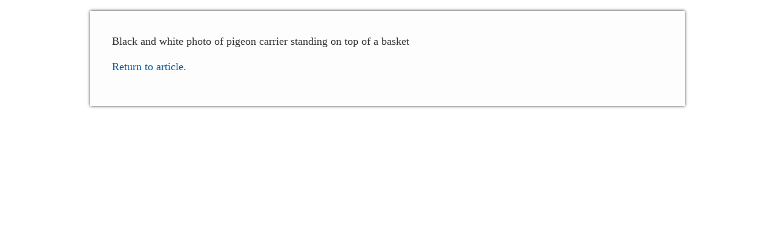

--- FILE ---
content_type: text/html; charset=UTF-8
request_url: https://blogs.slv.vic.gov.au/?longdesc=48210&referrer=41021
body_size: 542
content:
<!DOCTYPE html>
<html lang="en-US">
<head>
	<meta charset="UTF-8">
	<title></title>
	<link rel="stylesheet" type="text/css" href="https://blogs.slv.vic.gov.au/wp-content/themes/slvtheme/style.css">
	<link rel="stylesheet" type="text/css" href="https://blogs.slv.vic.gov.au/wp-content/plugins/wp-accessibility/css/wpa-style.css">
</head>
<body>
<div id="longdesc" class="template-longdesc">
	<div id="desc_48210">
		<div id="desc_wp-image-48210">
			<p>Black and white photo of pigeon carrier standing on top of a basket</p>
		</div>
		<p><a href="https://blogs.slv.vic.gov.au/our-stories/pigeon-messengers-of-world-war-i/#longdesc-return-48210">Return to article.</a></p>	</div>
</div>
</body>
</html>
